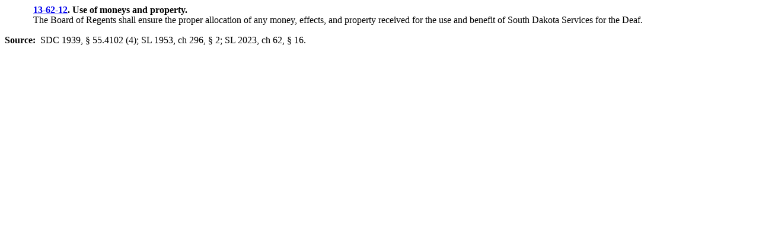

--- FILE ---
content_type: text/html
request_url: https://sdlegislature.gov/api/Statutes/13-62-12.html
body_size: 1259
content:
<html xmlns="http://www.w3.org/1999/xhtml" lang="en-US"><head><meta charset="UTF-8"><meta http-equiv='content-language' content='en-us'/><meta name='viewport' content='width=device-width, initial-scale=1'><title>SDLRC - Codified Law 13-62-12 - Use of moneys and property.</title><meta name="Generator" content="PowerTools for Open XML"><style>span { white-space: pre-wrap; }
p.s31e91cd0a67b4956bc23afb3efab7434Normal {
    text-indent: 0.50in;
    text-align: justify;
    font-family: 'Times New Roman', 'serif';
    font-size: 12pt;
    line-height: 108%;
    margin-top: 0;
    margin-left: 0;
    margin-right: 0;
    margin-bottom: .001pt;
}
span.s31e91cd0a67b4956bc23afb3efab7434SENU {
    font-family: 'Times New Roman', 'serif';
    font-size: 12pt;
    font-style: normal;
    font-weight: bold;
    margin: 0;
    padding: 0;
}
span.s31e91cd0a67b4956bc23afb3efab7434CL {
    font-family: 'Times New Roman', 'serif';
    font-size: 12pt;
    font-style: normal;
    font-weight: bold;
    margin: 0;
    padding: 0;
}
p.s31e91cd0a67b4956bc23afb3efab7434Statute {
    text-indent: 0.50in;
    text-align: justify;
    font-family: 'Times New Roman', 'serif';
    font-size: 12pt;
    line-height: 108%;
    margin-top: 0;
    margin-left: 0;
    margin-right: 0;
    margin-bottom: .001pt;
}
span.s31e91cd0a67b4956bc23afb3efab7434DefaultParagraphFont {
    font-family: 'Times New Roman', 'serif';
    font-size: 12pt;
    font-style: normal;
    font-weight: normal;
    margin: 0;
    padding: 0;
}
span.s31e91cd0a67b4956bc23afb3efab7434000000 {
    font-size: 12pt;
    font-style: normal;
    font-weight: normal;
    margin: 0;
    padding: 0;
}
p.s31e91cd0a67b4956bc23afb3efab7434NoIndent {
    text-indent: 0.00in;
    text-align: justify;
    font-family: 'Times New Roman', 'serif';
    font-size: 12pt;
    line-height: 108%;
    margin-top: 0;
    margin-left: 0;
    margin-right: 0;
    margin-bottom: .001pt;
}
span.s31e91cd0a67b4956bc23afb3efab7434DefaultParagraphFont-000001 {
    font-family: 'Times New Roman', 'serif';
    font-size: 12pt;
    font-style: normal;
    font-weight: bold;
    margin: 0;
    padding: 0;
}
span.s31e91cd0a67b4956bc23afb3efab7434SCL {
    font-family: 'Times New Roman', 'serif';
    font-size: 12pt;
    font-style: normal;
    font-weight: normal;
    margin: 0;
    padding: 0;
}
body { text-decoration-skip-ink: none; } 
</style><meta name="viewport" content="width=device-width, initial-scale=1"><meta name="twitter:card" content="summary"><meta property="og:title" content="SD 13-62-12 - Use of moneys and property."><meta property="og:description" content="SDLRC Codified Law 13-62-12 - Use of moneys and property."><meta property="og:type" content="website"><meta property="og:url" content="https://sdlegislature.gov/Statutes?Statute=13-62-12"><meta property="og:image" content="https://lawmakerdocuments.blob.core.usgovcloudapi.net/photos/logoshape.webp"><meta property="og:site_name" content="South Dakota Legislature"></head><body><div><p dir="ltr" class="s31e91cd0a67b4956bc23afb3efab7434Normal"><a target="_top" href="https://sdlegislature.gov/Statutes?Statute=13-62-12" rel="noopener"><span class="s31e91cd0a67b4956bc23afb3efab7434SENU">13-62-12</span></a><span xml:space="preserve" class="s31e91cd0a67b4956bc23afb3efab7434SENU">. </span><span class="s31e91cd0a67b4956bc23afb3efab7434CL">Use of moneys and property.</span></p><p dir="ltr" class="s31e91cd0a67b4956bc23afb3efab7434Statute"><span class="s31e91cd0a67b4956bc23afb3efab7434DefaultParagraphFont">The Board of Regents shall ensure the proper allocation of any money, effects, and property received for the use and benefit of South Dakota Services for the Deaf.</span></p><p dir="ltr" class="s31e91cd0a67b4956bc23afb3efab7434Normal"><span xml:space="preserve" class="s31e91cd0a67b4956bc23afb3efab7434000000"> </span></p><p dir="ltr" class="s31e91cd0a67b4956bc23afb3efab7434NoIndent"><span xml:space="preserve" class="s31e91cd0a67b4956bc23afb3efab7434DefaultParagraphFont-000001">Source:  </span><span class="s31e91cd0a67b4956bc23afb3efab7434SCL">SDC 1939, § 55.4102 (4); SL 1953, ch 296, § 2; SL 2023, ch 62, § 16.</span></p></div></body></html>